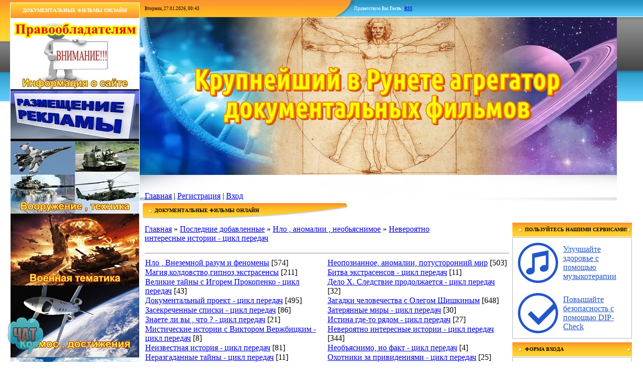

--- FILE ---
content_type: text/html;charset=UTF-8
request_url: https://ok.ru/videoembed/1487515421276
body_size: 7106
content:
<!DOCTYPE html>
<html><head><!-- META START --><meta http-equiv="Content-Type" content="text/html; charset=UTF-8"></meta><meta http-equiv="X-UA-Compatible" content="IE=edge"></meta><title>Смотрите видео &quot;За границей бедности. НИИ РЕН ТВ (11.02.2020).&quot; в ОК. Плеер Видео</title><meta http-equiv="Cache-Control" content="no-cache"></meta><meta http-equiv="Pragma" content="no-cache"></meta><meta http-equiv="Expires" content="Mon, 26 Jul 1997 05:00:00 GMT"></meta><meta name="referrer" content="origin"></meta><meta name="referrer" content="no-referrer-when-downgrade"></meta><meta name="viewport" content="width=device-width,initial-scale=1,maximum-scale=1,user-scalable=no,shrink-to-fit=no,viewport-fit=cover"></meta><meta name="skype_toolbar" content="skype_toolbar_parser_compatible"></meta><meta name="title" content="Смотрите видео &quot;За границей бедности. НИИ РЕН ТВ (11.02.2020).&quot; в ОК. Плеер Видео"></meta><meta name="description" content="Видео &quot;За границей бедности. НИИ РЕН ТВ (11.02.2020).&quot; вы можете посмотреть в плеере ОК"></meta><link rel="image_src" href="//st-ok.cdn-vk.ru/res/i/ok_logo-r.png"></link><meta property="og:title" content="Смотрите видео &quot;За границей бедности. НИИ РЕН ТВ (11.02.2020).&quot; в ОК. Плеер Видео"></meta><meta property="og:description" content="Видео &quot;За границей бедности. НИИ РЕН ТВ (11.02.2020).&quot; вы можете посмотреть в плеере ОК"></meta><meta property="og:image" content="https://st-ok.cdn-vk.ru/res/i/ok_logo-r.png"></meta><meta property="og:image:url" content="http://st-ok.cdn-vk.ru/res/i/ok_logo-r.png"></meta><meta property="og:image:secure_url" content="https://st-ok.cdn-vk.ru/res/i/ok_logo-r.png"></meta><meta property="og:image:width" content="200"></meta><meta property="og:image:height" content="200"></meta><!-- META END --><link href="//st-ok.cdn-vk.ru/res/css/videoembed_lbux0v25.css" type="text/css" rel="stylesheet"><link sizes="16x16" rel="shortcut icon" id="favicon" href="/favicon.ico" type="image/x-icon"></link><link rel="icon" href="/favicon.svg" type="image/svg+xml"></link><link sizes="16x16" rel="icon" href="/res/i/logo_ok_16-r23.png" type="image/png"></link><link sizes="32x32" rel="icon" href="/res/i/logo_ok_32-r23.png" type="image/png"></link><link sizes="42x42" rel="icon" href="/res/i/logo_ok_42-r23.png" type="image/png"></link><link rel="apple-touch-icon" href="/res/i/apple-touch-icon_180-r.png"></link><script type="text/javascript">var pageCtx={0:0,regJsSrc:"res/js/scriptReg_n9opvjtd.js",giftsJsSrc:"res/js/scriptGifts_lq4o6kpi.js",textareaJsSrc:"res/js/textarea_coic2mq7.js",photoUploaderJsSrc:"res/js/photoUploader_ncxx4nwz.js",abstractHooksSrc:"res/js/abstractHooks_dnvxknvg.js",bottomJsSrc:"res/js/scriptBottom_h4t6y3sm.js",promoAppJsSrc:"res/js/scriptPromoApp_bigrfbkd.js",appEditJsSrc:"res/js/scriptAppEditForm_hplvycpm.js",cdnNodeSrc:"static/cdn/cdn.js?timestamp=1769463814115",gwtHash:"e9319a77T1768987183177",isAnonym:true,path:"/videoembed/1487515421276",state:"st.cmd=anonymVideoEmbed&amp;st.id=1487515421276",staticResourceUrl:"//st-ok.cdn-vk.ru/",youlaApps:"youla,youla_test,sport2018,youla_stage,pandao,masters,get-ok-back-in-games"};</script>
<script src="//st-ok.cdn-vk.ru/res/js/require-2.1.11_kyyqpj4q.js"></script><script src="//st-ok.cdn-vk.ru/res/js/tracerPlaceholder_chnrkzcc.js"></script><script crossorigin="" onload="this.setAttribute('data-loaded', 'true')" src="//st-ok.cdn-vk.ru/res/js/polyfillsModern_mx8ooaq7.js" id="polyfills-modern-script" type="module"></script><script nomodule="" onload="this.setAttribute('data-loaded', 'true')" src="//st-ok.cdn-vk.ru/res/js/polyfills_cknco4yg.js" id="polyfills-script"></script><script src="//st-ok.cdn-vk.ru/res/js/classic_huf3w47m.js"></script><script>(function(m,e,t,r,i,k,a) { m[i]=m[i] || function() { (m[i].a = m[i].a || []).push(arguments); }; m[i].l = 1 * new Date(); k = e.createElement(t), a = e.getElementsByTagName(t)[0], k.async = 1, k.id = "metrica-script"; k.src = r, a.parentNode.insertBefore(k,a); })(window, document, "script", "https://mc.yandex.ru/metrika/tag.js", "ym"); window.ymCounterId = 87663567; ym("87663567", "init", { clickmap: true, trackLinks: true, accurateTrackBounce: true });</script><noscript><div><img src="https://mc.yandex.ru/watch/87663567" alt="" style="position:absolute; left:-9999px;"></div></noscript><script>(function (d, w, id) { if (d.getElementById(id)) return; var ts = d.createElement("script"); ts.type = "text/javascript"; ts.async = true; ts.id = id; ts.src = "https://top-fwz1.mail.ru/js/code.js"; var f = function () { var s = d.getElementsByTagName("script")[0]; s.parentNode.insertBefore(ts, s); }; if (w.opera == "[object Opera]") { d.addEventListener("DOMContentLoaded", f, false); } else { f(); } })(document, window, "tmr-code"); window._tmrCounterId = 87663567; var _tmr = window._tmr || (window._tmr = []);</script><noscript><div><img src="https://top-fwz1.mail.ru/counter?id=87663567;js=na" alt="Top.Mail.Ru" style="position:absolute;left:-9999px;"></div></noscript></head><body class="videoembed webkit mac-chrome nottouch"><div id="hook_Block_Require" class="hookBlock"><script>require.config({"paths":{"REACT/@dzen-sdk/ok-dzen-loader":"res/react/vendor/@dzen-sdk_ok-dzen-loader-1.17.1-amd","REACT/@emotion/is-prop-valid":"res/react/vendor/@emotion_is-prop-valid-1.4.0-amd","REACT/@emotion/memoize":"res/react/vendor/@emotion_memoize-0.9.0-amd","REACT/@ok/bdui-renderer":"res/react/vendor/@ok_bdui-renderer-1.4.0-amd","REACT/react/jsx-runtime":"res/react/vendor/react_jsx-runtime-18.2.0-amd","REACT/react":"res/react/vendor/react-18.2.0-amd","REACT/@ok/common/design-system":"res/react/vendor/@ok_common_design-system-10.7.0-amd","REACT/classnames":"res/react/vendor/classnames-2.5.1-amd","REACT/emoji-regex":"res/react/vendor/emoji-regex-10.3.0-amd","REACT/react-dom":"res/react/vendor/react-dom-18.2.0-amd","REACT/scheduler":"res/react/vendor/scheduler-0.23.2-amd","REACT/react-imask":"res/react/vendor/react-imask-7.6.1-amd","REACT/imask/esm":"res/react/vendor/imask_esm-7.6.1-amd","REACT/imask/esm/imask":"res/react/vendor/imask_esm_imask-7.6.1-amd","REACT/prop-types":"res/react/vendor/prop-types-15.8.1-amd","REACT/react-is":"res/react/vendor/react-is-16.13.1-amd","REACT/object-assign":"res/react/vendor/object-assign-4.1.1-amd","REACT/motion/react":"res/react/vendor/motion_react-12.23.24-amd","REACT/framer-motion":"res/react/vendor/framer-motion-12.23.25-amd","REACT/motion-utils":"res/react/vendor/motion-utils-12.23.6-amd","REACT/motion-dom":"res/react/vendor/motion-dom-12.23.23-amd","REACT/sonner":"res/react/vendor/sonner-2.0.1-amd","REACT/mobx":"res/react/vendor/mobx-4.15.7-amd","REACT/mobx-react":"res/react/vendor/mobx-react-6.3.1-amd","REACT/mobx-react-lite":"res/react/vendor/mobx-react-lite-2.2.2-amd","REACT/@ok/bdui-renderer/dist/bdui-renderer.css":"vendor/@ok_bdui-renderer_dist_bdui-renderer.css-1.4.0.css","REACT/@ok/bdui-renderer/dist/styles/mixins.styl":"res/react/vendor/@ok_bdui-renderer_dist_styles_mixins.styl-1.4.0-amd","REACT/@ok/common":"res/react/vendor/@ok_common-10.7.0-amd","REACT/@ok/common/components":"res/react/vendor/@ok_common_components-10.7.0-amd","REACT/@ok/common/modules":"res/react/vendor/@ok_common_modules-10.7.0-amd","REACT/@ok/common/components.web.css":"vendor/@ok_common_components.web.css-10.7.0.css","REACT/@ok/common/components.mob.css":"vendor/@ok_common_components.mob.css-10.7.0.css","REACT/@ok/common/core":"res/react/vendor/@ok_common_core-10.7.0-amd","REACT/@ok/common/hooks":"res/react/vendor/@ok_common_hooks-10.7.0-amd","REACT/@ok/common/models":"res/react/vendor/@ok_common_models-10.7.0-amd","REACT/@ok/common/utils":"res/react/vendor/@ok_common_utils-10.7.0-amd","REACT/@ok/common/interfaces":"res/react/vendor/@ok_common_interfaces-10.7.0-amd","REACT/@ok/common/design-system.web.css":"vendor/@ok_common_design-system.web.css-10.7.0.css","REACT/@ok/common/design-system.mob.css":"vendor/@ok_common_design-system.mob.css-10.7.0.css","REACT/@ok/common/worklets":"res/react/vendor/@ok_common_worklets-10.7.0-amd","REACT/@ok/common/silver-age-design-system":"res/react/vendor/@ok_common_silver-age-design-system-10.7.0-amd","REACT/@ok/common/silver-age-design-system.web.css":"vendor/@ok_common_silver-age-design-system.web.css-10.7.0.css","REACT/@ok/common/silver-age-design-system.mob.css":"vendor/@ok_common_silver-age-design-system.mob.css-10.7.0.css","REACT/@vk-ecosystem/sdk":"res/react/vendor/@vk-ecosystem_sdk-0.4.8-amd","REACT/crypto-js/enc-base64":"res/react/vendor/crypto-js_enc-base64-4.2.0-amd","REACT/crypto-js/sha256":"res/react/vendor/crypto-js_sha256-4.2.0-amd","REACT/@vk-ecosystem/skvoznoy-odkl":"res/react/vendor/@vk-ecosystem_skvoznoy-odkl-1.1.21-amd","REACT/@vkontakte/vkui":"res/react/vendor/@vkontakte_vkui-7.1.3-amd","REACT/@vkontakte/vkjs":"res/react/vendor/@vkontakte_vkjs-2.0.1-amd","REACT/clsx":"res/react/vendor/clsx-2.1.1-amd","REACT/@vkontakte/icons":"res/react/vendor/@vkontakte_icons-2.169.0-amd","REACT/date-fns":"res/react/vendor/date-fns-4.1.0-amd","REACT/@vkontakte/vkui-floating-ui/core":"res/react/vendor/@vkontakte_vkui-floating-ui_core-Y3JZXKU5-amd","REACT/date-fns/constants":"res/react/vendor/date-fns_constants-4.1.0-amd","REACT/@vkontakte/icons-sprite":"res/react/vendor/@vkontakte_icons-sprite-2.3.1-amd","REACT/@vkontakte/vkui-floating-ui/utils/dom":"res/react/vendor/@vkontakte_vkui-floating-ui_utils_dom-7D7HHSCJ-amd","REACT/@floating-ui/utils":"res/react/vendor/@floating-ui_utils-0.2.9-amd","REACT/@vkontakte/vkui-floating-ui/react-dom":"res/react/vendor/@vkontakte_vkui-floating-ui_react-dom-6JUIYBXQ-amd","REACT/@floating-ui/dom":"res/react/vendor/@floating-ui_dom-1.6.13-amd","REACT/@floating-ui/core":"res/react/vendor/@floating-ui_core-1.6.9-amd","REACT/@floating-ui/utils/dom":"res/react/vendor/@floating-ui_utils_dom-0.2.9-amd","REACT/@vkid/captcha":"res/react/vendor/@vkid_captcha-1.0.3-amd","REACT/@vk-ecosystem/skvoznoy-odkl/dist/index.css":"vendor/@vk-ecosystem_skvoznoy-odkl_dist_index.css-1.1.21.css","REACT/@vkontakte/vkui/dist/vkui.css":"vendor/@vkontakte_vkui_dist_vkui.css-7.1.3.css","REACT/@vkontakte/vkui/dist/components.css":"vendor/@vkontakte_vkui_dist_components.css-7.1.3.css","REACT/@vkontakte/vkui/dist/cssm":"res/react/vendor/@vkontakte_vkui_dist_cssm-7.1.3-amd","REACT/@vkontakte/vkui/dist/cssm/styles/themes.css":"vendor/@vkontakte_vkui_dist_cssm_styles_themes.css-7.1.3.css","REACT/annyang":"res/react/vendor/annyang-2.6.1-amd","REACT/array.prototype.fill":"res/react/vendor/array.prototype.fill-1.0.2-amd","REACT/classnames/index.js":"res/react/vendor/classnames_index.js-2.5.1-amd","REACT/classnames/bind":"res/react/vendor/classnames_bind-2.5.1-amd","REACT/classnames/bind.js":"res/react/vendor/classnames_bind.js-2.5.1-amd","REACT/classnames/dedupe":"res/react/vendor/classnames_dedupe-2.5.1-amd","REACT/classnames/dedupe.js":"res/react/vendor/classnames_dedupe.js-2.5.1-amd","REACT/core":"res/react/vendor/core-JMLW7IZ6-amd","REACT/react-dom/client":"res/react/vendor/react-dom_client-18.2.0-amd","REACT/diff":"res/react/vendor/diff-K2JRIP6Y-amd","REACT/motion":"res/react/vendor/motion-12.23.24-amd","REACT/framer-motion/dom":"res/react/vendor/framer-motion_dom-12.23.25-amd","REACT/motion/debug":"res/react/vendor/motion_debug-12.23.24-amd","REACT/framer-motion/debug":"res/react/vendor/framer-motion_debug-12.23.25-amd","REACT/motion/mini":"res/react/vendor/motion_mini-12.23.24-amd","REACT/framer-motion/dom/mini":"res/react/vendor/framer-motion_dom_mini-12.23.25-amd","REACT/motion/react-client":"res/react/vendor/motion_react-client-12.23.24-amd","REACT/framer-motion/client":"res/react/vendor/framer-motion_client-12.23.25-amd","REACT/motion/react-m":"res/react/vendor/motion_react-m-12.23.24-amd","REACT/framer-motion/m":"res/react/vendor/framer-motion_m-12.23.25-amd","REACT/motion/react-mini":"res/react/vendor/motion_react-mini-12.23.24-amd","REACT/framer-motion/mini":"res/react/vendor/framer-motion_mini-12.23.25-amd","REACT/party-js":"res/react/vendor/party-js-2.2.0-amd","REACT/react/jsx-dev-runtime":"res/react/vendor/react_jsx-dev-runtime-18.2.0-amd","REACT/react-dom/server":"res/react/vendor/react-dom_server-18.2.0-amd","REACT/react-dom/server.browser":"res/react/vendor/react-dom_server.browser-18.2.0-amd","REACT/react-dom/server.node":"res/react/vendor/react-dom_server.node-18.2.0-amd","REACT/react-dom/profiling":"res/react/vendor/react-dom_profiling-18.2.0-amd","REACT/react-dom/test-utils":"res/react/vendor/react-dom_test-utils-18.2.0-amd","REACT/resize-observer-polyfill":"res/react/vendor/resize-observer-polyfill-1.5.1-amd"}});</script><script src="//st-ok.cdn-vk.ru/res/js/require-conf-f9667bfe2aa2781b105e506a9216ee3e.js"></script><script>require.config({"enforceDefine":"false","waitSeconds":0,"map":{"*":{"PTS":"noext!/web-api/pts","OK/messages2/app":"MSG/bootstrap","OK/messages2/toolbar-button":"MSG/bootstrap","OK/messages2/layer":"MSG/bootstrap","OK/MSG/bootstrap":"MSG/bootstrap","OK/alf":"OK/alf2","OK/dailyphoto-model":"dailyphoto-model","OK/dailyphoto-slider":"dailyphoto-slider","OK/dailyphoto-archive":"dailyphoto-archive","OK/dailyphoto-reactions":"dailyphoto-reactions","OK/dailyphoto-autoplay":"dailyphoto-autoplay","OK/dailyphoto/dailyphoto-model":"dailyphoto-model","OK/dailyphoto/dailyphoto-slider":"dailyphoto-slider","OK/dailyphoto/dailyphoto-archive":"dailyphoto-archive","OK/dailyphoto/dailyphoto-reactions":"dailyphoto-reactions","OK/dailyphoto/dailyphoto-autoplay":"dailyphoto-autoplay","OK/dailyphoto/dailyphoto-avatar":"dailyphoto-avatar","OK/dailyphoto/dailyphoto-reshare":"dailyphoto-reshare","OK/adsManager/InputRange":"OK/InputRange","ok-video-player":"one-video-player"}},"paths":{"youtube":"https://www.youtube.com/iframe_api?noext","chromecast":"//st.okcdn.ru/static/hf/cast-sender-v1/cast_sender","adman":"//ad.mail.ru/static/admanhtml/rbadman-html5.min","candy":"//hls.goodgame.ru/candy/candy.min","okVideoPlayerUtils":"//st.okcdn.ru/static/MegaPlayer/10-12-1/okVideoPlayerUtils.min","OK/photowall":"//st.okcdn.ru/static/hf/2018-04-28/photowall","OK/utils/md5":"//st.okcdn.ru/res/js/app/utils/md5","b/messages2":"//st.okcdn.ru/static/messages/1-10-15/messages/bootstrap","b/messages2notifier":"//st.okcdn.ru/static/messages/1-10-15/messages/notifier","MSG":"//st.okcdn.ru/static/messages/res","MSG/bootstrap":"//st.okcdn.ru/static/messages/res/bootstrap-1-10-15","music":"//st.okcdn.ru/static/music","music/bootstrap":"//st.okcdn.ru/static/music/bootstrap.web-1-0-9-1757496654922","OK/MusicTrack":"//st.okcdn.ru/static/music/MusicTrack-12-05-2025-hf","quasi-state":"//st.okcdn.ru/static/dailyphoto/1-12-8/quasi-state/quasi-state","dailyphoto-model":"//st.okcdn.ru/static/dailyphoto/1-12-8/dailyphoto-model/dailyphoto-model","dailyphoto-layer":"//st.okcdn.ru/static/dailyphoto/1-12-8/dailyphoto-layer/dailyphoto-layer","dailyphoto-slider":"//st.okcdn.ru/static/dailyphoto/1-12-8/dailyphoto-slider/dailyphoto-slider","dailyphoto-archive":"//st.okcdn.ru/static/dailyphoto/1-12-8/dailyphoto-archive/dailyphoto-archive","dailyphoto-reactions":"//st.okcdn.ru/static/dailyphoto/1-12-8/dailyphoto-reactions/dailyphoto-reactions","dailyphoto-autoplay":"//st.okcdn.ru/static/dailyphoto/1-12-8/dailyphoto-autoplay/dailyphoto-autoplay","dailyphoto-avatar":"//st.okcdn.ru/static/dailyphoto/1-12-8/dailyphoto-avatar/dailyphoto-avatar","dailyphoto-reshare":"//st.okcdn.ru/static/dailyphoto/1-12-8/dailyphoto-reshare/dailyphoto-reshare","mrg/ads":"//r.mradx.net/img/2D/6DC085","one-video-player":"//st.okcdn.ru/static/one-video-player/0-3-34/one-video-player","OK/DzenLoaderV2":"//st.okcdn.ru/static/hf/2024-09-10-DzenLoaderV2/DzenLoaderV2","OK/react/ReactInitializer":"//st.okcdn.ru/res/js/ReactInitializer-obv7i3u8","OK/EventsCalendarScroll":"//st.okcdn.ru/static/music/res/assets/EventsCalendarScroll-DgWIcgIC"},"config":{"FileAPI":{"staticPath":"//st.okcdn.ru/static/fileapi/2-0-3n18/","imageOrientation":true},"OK/messages/MessagesLayer":{"tns":"//www.tns-counter.ru/V13a****odnoklassniki_ru/ru/UTF-8/tmsec=odnoklassniki_site/"},"OK/cookieBanner":{"expireDate":"Tue, 19 Jan 2038 03:14:07 UTC"},"okVideoPlayerUtils":{"noComscore":true},"OK/messages/MessagesToolbarButton":{"url":"wss://testproxy2.tamtam.chat/websocket"}},"shim":{"youtube":{"exports":"YT"},"chromecast":{"exports":"navigator"},"candy":{"exports":"Candy"},"mrg/ads":{"exports":"MRGtag"}},"bundles":{"b/messages2notifier":["OK/messages2/push"]}}); require.config({"config":{"OK/react-loader":{"retryRequireLoad":3,"alwaysUndefOnError":true}}});require.config({"map":{"*":{"OK/alf":"OK/alf2"}}});require.config({"map":{"*":{"OK/DzenLoader":"OK/DzenLoaderV2"}}});require.config({"map":{"*":{"PTS/messaging.client":"noext!/web-api/pts/messaging.client","PTS":"//st-ok-pts.cdn-vk.ru/web-api/pts"}}});</script><script>require.config({ baseUrl: '//st-ok.cdn-vk.ru/', config: { 'OK/react/ReactResourceResolver': { baseUrl: '//st-ok.cdn-vk.ru/res/react/', separatelyDeployedAppsBaseUrl: '//st-ok.cdn-vk.ru/', defaultAppVersion: 'latest', } } });</script><script>require(['OK/HookActivator'], function(HookActivator) { HookActivator.preActivate(HookActivator.Strategy.HIGHEST); });</script><script>requirejs.onError = function handleRequireError(eo) { 'use strict'; /** * глушим ошибку от библиотеки motion, которая вызывает в рантайме require * https://github.com/motiondivision/motion/issues/3126#issuecomment-2913756579 */ if (eo.message.includes("@emotion/is-prop-valid")) { return; } if (OK.fn.isDebug()) { console.error(eo); } else { OK.Tracer.error(eo); } /** * @param {Error} err */ function parse(err) { var /** @type {string} */ s = '\n', /** @type {RegExp} */ re = /(^|@)\S+\:\d+/, /* FIREFOX/SAFARI */ /** @type {RegExp} */ alt = /\s+at .*(\S+\:\d+|\(native\))/, /* CHROME/IE */ /** @type {string} */ res; if (err.stack.match(alt)) { /* Use alt */ re = alt; } res = err.stack .split(s) .filter(function (line) { return !!line.match(re); }) .join(s); return err + s + res; } var /** @type {Object} */ err = eo.originalError || eo, /** @type {Object} */ r = requirejs.s.contexts._, /** @type {string} */ clob = '', /** @type {string} */ info = '', /** @type {object} */ context = '', /** @type {string[]} */ deps = []; if (eo.requireMap) { context = r.registry[eo.requireMap.id]; deps = context.depMaps.map(function (item) { return item.id; }); info = (context.factory.name || 'anonymous') + ',[' + deps + ']'; /* Function code */ clob = 'Executing ' + context.factory + '\n'; } else { info = eo.requireType + ',[' + eo.requireModules + ']'; } if (err.stack) { clob += parse(err); } else { clob += err + '\n@' + info; } OK.logger.clob('rjs', clob, info, err.name); if (Array.isArray(eo.requireModules)) { eo.requireModules.forEach(function (path) { if (path.indexOf('/res/react') !== -1) { sendReactError(path); } }); } function sendReactError(reactPath) { var clob = 'message=' + err.message + '\n' + 'requireType=' + eo.requireType + '\n' + 'requireModules=' + eo.requireModules.toString() + '\n' + 'stack=' + err.stack; var tagName = reactPath.split('.')[0].split('_')[1]; if (!tagName) { tagName = reactPath; } OK.logger.clob('react-error', clob, tagName, 'react-module-error'); } };</script></div><div class="vid-card vid-card__fullscreen h-mod" data-module="VideoEmbed"><div data-module="OKVideo" data-module-strategy="" data-movie-id="1487515421276" data-movie-options="{&quot;movieId&quot;:&quot;1487515421276&quot;,&quot;isClip&quot;:false}" data-options="{&quot;playerId&quot;:&quot;VideoPopup_player_1487515421276&quot;,&quot;width&quot;:&quot;491&quot;,&quot;height&quot;:&quot;275&quot;,&quot;notifyEnabled&quot;:true,&quot;notifyMovieSubscription&quot;:true,&quot;url&quot;:&quot;https://st.okcdn.ru/static/MegaPlayer/10-10-15/vp.swf&quot;,&quot;url11&quot;:&quot;https://st.okcdn.ru/static/MegaPlayer/10-10-15/vp11.swf&quot;,&quot;html5url&quot;:&quot;//st.okcdn.ru/static/MegaPlayer/10-12-24/okHtml5Player.min&quot;,&quot;okVideoPlayerEnabled&quot;:true,&quot;minFlashVersionNewPlayer&quot;:&quot;11.2&quot;,&quot;wmode&quot;:&quot;opaque&quot;,&quot;asa&quot;:true,&quot;provider&quot;:&quot;UPLOADED_ODKL&quot;,&quot;liveRertyTimeout&quot;:5000,&quot;poster&quot;:&quot;https://iv.okcdn.ru/videoPreview?id=630204729948\u0026type=32\u0026idx=13\u0026tkn=JRCcY7pUBdtu3qaFH7p3qlFmSdc\u0026fn=external_8&quot;,&quot;isExternalPlayer&quot;:false,&quot;isIframePlayer&quot;:false,&quot;isHtml5Player&quot;:true,&quot;timestamp&quot;:&quot;1769463814116&quot;,&quot;stubEnabled&quot;:false,&quot;verifyInline&quot;:false,&quot;webrtcBrokenH264&quot;:false,&quot;instantLayer&quot;:false,&quot;playerLocalizationEnabled&quot;:true,&quot;flashvars&quot;:{&quot;referer&quot;:&quot;https://documentalfilms.ucoz.ru/load/nepoznannoe_naukoj/neverojatno_interesnye_istorii/neverojatno_interesnye_istorii_za_granicej_bednosti/177-1-0-42213&quot;,&quot;relatedAlways&quot;:&quot;1&quot;,&quot;metadata&quot;:&quot;{\&quot;movie\&quot;:{\&quot;id\&quot;:\&quot;1487515421276\&quot;,\&quot;movieId\&quot;:\&quot;1487515421276\&quot;,\&quot;likeId\&quot;:\&quot;1487515421276\&quot;,\&quot;contentId\&quot;:\&quot;630204729948\&quot;,\&quot;poster\&quot;:\&quot;https://iv.okcdn.ru/videoPreview?id=630204729948\\u0026type=32\\u0026idx=13\\u0026tkn=JRCcY7pUBdtu3qaFH7p3qlFmSdc\\u0026fn=external_8\&quot;,\&quot;duration\&quot;:\&quot;2851\&quot;,\&quot;title\&quot;:\&quot;За границей бедности. НИИ РЕН ТВ (11.02.2020).\&quot;,\&quot;url\&quot;:\&quot;https://ok.ru/video/1487515421276\&quot;,\&quot;link\&quot;:\&quot;/video/1487515421276\&quot;,\&quot;collageInfo\&quot;:{\&quot;imageType\&quot;:\&quot;COLLAGE\&quot;,\&quot;url\&quot;:\&quot;https://iv.okcdn.ru/videoPreview?id=630204729948\\u0026type=36\\u0026idx=0\\u0026tkn=7xishGfSl6of2ULiEGlsMo_632E\&quot;,\&quot;frequency\&quot;:10,\&quot;height\&quot;:44,\&quot;width\&quot;:80,\&quot;count\&quot;:286,\&quot;tileWidth\&quot;:0,\&quot;tileHeight\&quot;:0},\&quot;status\&quot;:\&quot;OK\&quot;,\&quot;statusText\&quot;:\&quot;OK\&quot;,\&quot;isLive\&quot;:false,\&quot;notPublished\&quot;:false,\&quot;isClip\&quot;:false,\&quot;width\&quot;:852,\&quot;height\&quot;:478},\&quot;failoverHosts\&quot;:[\&quot;vd544.okcdn.ru\&quot;],\&quot;provider\&quot;:\&quot;UPLOADED_ODKL\&quot;,\&quot;service\&quot;:\&quot;ok\&quot;,\&quot;owner\&quot;:false,\&quot;voted\&quot;:false,\&quot;likeCount\&quot;:0,\&quot;subscribed\&quot;:false,\&quot;isWatchLater\&quot;:false,\&quot;slot\&quot;:690,\&quot;siteZone\&quot;:-1,\&quot;showAd\&quot;:true,\&quot;fromTime\&quot;:0,\&quot;author\&quot;:{},\&quot;admanMetadata\&quot;:{},\&quot;partnerId\&quot;:-1,\&quot;ownerMovieId\&quot;:\&quot;1487515421276\&quot;,\&quot;alwaysShowRec\&quot;:false,\&quot;videos\&quot;:[{\&quot;name\&quot;:\&quot;sd\&quot;,\&quot;url\&quot;:\&quot;https://vd434.okcdn.ru/?expires=1769550214094\\u0026srcIp=3.134.109.185\\u0026pr=10\\u0026srcAg=CHROME_MAC\\u0026ms=45.136.21.37\\u0026type=2\\u0026sig=VkAk00K-lCM\\u0026ct=0\\u0026urls=185.226.55.54\\u0026clientType=0\\u0026zs=43\\u0026id=630204729948\&quot;,\&quot;seekSchema\&quot;:3,\&quot;disallowed\&quot;:false}],\&quot;vkMovie\&quot;:false,\&quot;ondemandHls\&quot;:\&quot;https://vd434.okcdn.ru/expires/1769550214094/clientType/0/srcIp/3.134.109.185/type/2/mid/1487515421276/id/630204729948/ms/45.136.21.37/zs/43/srcAg/CHROME_MAC/urls/185.226.55.54/oq/0/pr/10/ct/28/sig/QR0VpdbKLqE/ondemand/hls4_630204729948.CNyU0LalK0DcjsDEqhBQCkTbBSwCK7_9.m3u8\&quot;,\&quot;ondemandDash\&quot;:\&quot;https://vd434.okcdn.ru/expires/1769550214094/clientType/0/srcIp/3.134.109.185/type/2/mid/1487515421276/id/630204729948/ms/45.136.21.37/zs/43/srcAg/CHROME_MAC/urls/185.226.55.54/oq/0/pr/10/ct/29/sig/QR0VpdbKLqE/ondemand/dash4_630204729948.CNyU0LalK0DcjsDEqhBQCkTbBSwCK7_9.mpd\&quot;,\&quot;autoplay\&quot;:{\&quot;autoplayEnabled\&quot;:true,\&quot;timeFromEnabled\&quot;:true,\&quot;noRec\&quot;:false,\&quot;fullScreenExit\&quot;:false,\&quot;vitrinaSection\&quot;:\&quot;recommended_movie\&quot;},\&quot;security\&quot;:{\&quot;url\&quot;:\&quot;https://vd434.okcdn.ru/usr_login\&quot;,\&quot;cookie\&quot;:\&quot;vdsig\&quot;},\&quot;p2pInfo\&quot;:{\&quot;isPeerEnabled\&quot;:false,\&quot;ubsc\&quot;:0,\&quot;pbsc\&quot;:0,\&quot;mptpc\&quot;:0,\&quot;pctmt\&quot;:0,\&quot;pbesc\&quot;:0,\&quot;prrt\&quot;:0,\&quot;srt\&quot;:0,\&quot;swrt\&quot;:0,\&quot;dctt\&quot;:0},\&quot;stunServers\&quot;:[{\&quot;urls\&quot;:[\&quot;stun:videostun.okcdn.ru:19302\&quot;]}],\&quot;episodes\&quot;:[]}&quot;,&quot;saveLastPlayingTimeFrom&quot;:&quot;30&quot;,&quot;castId&quot;:&quot;559D7832&quot;,&quot;noDownload&quot;:&quot;1&quot;,&quot;locale&quot;:&quot;ru&quot;,&quot;noChatLikes&quot;:&quot;1&quot;,&quot;noChannel&quot;:&quot;1&quot;,&quot;webmSec&quot;:&quot;20&quot;,&quot;enabledLocalStorage&quot;:&quot;1&quot;,&quot;minCacheTime&quot;:&quot;120&quot;,&quot;maxCachePartOfDurationMQ&quot;:&quot;30&quot;,&quot;checkMQ&quot;:&quot;1&quot;,&quot;noTrailer&quot;:&quot;1&quot;,&quot;recSlot&quot;:&quot;7178&quot;,&quot;noOldDash&quot;:&quot;1&quot;,&quot;noLikeButton&quot;:&quot;1&quot;,&quot;maxCachePartOfDuration&quot;:&quot;10&quot;,&quot;isAnonym&quot;:&quot;1&quot;,&quot;jidx&quot;:&quot;1&quot;,&quot;hideWatermark&quot;:&quot;0&quot;,&quot;isEmbed&quot;:&quot;1&quot;,&quot;noOkliveBanner&quot;:&quot;1&quot;,&quot;minCacheTimeMQ&quot;:&quot;20&quot;,&quot;ldChunk&quot;:&quot;2000&quot;,&quot;showChat&quot;:&quot;1&quot;,&quot;ldBuffer&quot;:&quot;6000&quot;,&quot;feedAdLogic&quot;:&quot;15,3,3,14400&quot;,&quot;siteId&quot;:&quot;504&quot;,&quot;location&quot;:&quot;AnonymVideoEmbed/anonymVideoEmbed/anonym&quot;,&quot;watchCoverageEvent&quot;:&quot;watch_coverage_record&quot;,&quot;hideExpand&quot;:&quot;1&quot;,&quot;adLogic&quot;:&quot;15,0,3,14400&quot;,&quot;checkAutoplayBrowsers&quot;:&quot;safari,chrome,opera,yandex,firefox&quot;}}" data-player-container-id="embedVideoC" data-player-element-id="embedVideoE" data-observer="true" data-visible-part="0.4" data-use-events-for-showing="true" class="vid-card_cnt h-mod"><div class="vid-card_cnt_w" data-l="t,play" id="embedVideoC"><div class="vid_play"><svg class="svg-ic svg-ico_play_filled_32 svg-ic32 vid_play-ic" viewBox="0 0 32 32">
<path fill-rule="evenodd" clip-rule="evenodd" d="M11.872 3.67389C11.105 3.16689 10.121 3.12289 9.31097 3.55889C8.50097 3.99489 7.99597 4.84089 7.99597 5.75989C7.99597 11.3319 7.99597 20.6169 7.99597 26.1889C7.99597 27.1089 8.50097 27.9539 9.31097 28.3899C10.121 28.8259 11.105 28.7819 11.872 28.2759C16.251 25.3869 23.295 20.7409 27.356 18.0609C28.057 17.5989 28.479 16.8149 28.479 15.9749C28.479 15.1339 28.057 14.3499 27.356 13.8879C23.295 11.2089 16.251 6.56189 11.872 3.67389Z" class="svg-fill" />
</svg></div><img src="https://iv.okcdn.ru/videoPreview?id=630204729948&amp;type=32&amp;idx=13&amp;tkn=JRCcY7pUBdtu3qaFH7p3qlFmSdc&amp;fn=external_8" alt="За границей бедности. НИИ РЕН ТВ (11.02.2020)." aria-hidden="true" class="vid-card_img" style=""></img><div class="vid-card_duration-w"><div class="vid-card_duration">47:31</div></div><div class="vid-card_n_w"><span class="vid-card_n">За границей бедности. НИИ РЕН ТВ (11.02.2020).</span></div></div></div></div><script type="text/javascript">require(['OK/capture'],function(c){c.activate()});</script><div class="h-mod" data-module="metrics/MediascopeTracker" data-core-config="{&quot;pingInterval&quot;:30000,&quot;storageKey&quot;:&quot;ms.state&quot;,&quot;isUserAuthorized&quot;:false,&quot;searchParamsToSend&quot;:{&quot;statid&quot;:&quot;f341d94b-8043-4d87-8273-d26f30652f06&quot;,&quot;platform&quot;:&quot;web&quot;},&quot;typeToId&quot;:{&quot;FEED&quot;:2,&quot;PLAYER&quot;:8,&quot;HOBBY&quot;:5,&quot;GAMES&quot;:3,&quot;VIDEOS&quot;:4,&quot;OTHER&quot;:7,&quot;MESSAGES&quot;:6},&quot;isOldBrowserFormatterEnabled&quot;:true}" data-page-logging-config="{&quot;withPageLogging&quot;:false}" data-player-logging-config="{&quot;withPlayerLogging&quot;:true,&quot;isEmbeddedPlayer&quot;:true}"></div></body></html>

--- FILE ---
content_type: text/html; charset=UTF-8
request_url: https://documentalfilms.ucoz.ru/mchat/
body_size: 4224
content:
<!DOCTYPE html>
	<html><head>
		<meta name="color-scheme" content="light">
		<meta name="robots" content="none" />
		<link rel="stylesheet" href="/_st/my.css">
		<style>.UhideBlock{display:none; }</style>
		
		<script src="/.s/src/jquery-1.12.4.min.js"></script>
		<script src="/.s/src/uwnd.min.js?v=221108"></script>
		<script>
		
	function showProfile(uid) {
		window.open('/index/8-' + uid)
	}
		function toUser(userLogin ) {
			(messageField = parent.window.document.getElementById('mchatMsgF'))
			&& (messageField.value += '[i]' + userLogin + '[/i], ') && messageField.focus();
		}
		</script>
	</head><body  class="mchat-body">
		<div id="newEntryT"></div>
		<div style="white-space:normal">
			
			<div class="cBlock2" style="padding:0 4px 5px 2px;margin-bottom:3px;">
				<div class="mcm-time" style="float:inline-end; font-size:8px;" title="06.10.2022">22:10</div>
				<div class="mcm-user" style="text-align:start;">
					<a class="mcm-user-profile" href="javascript:;" rel="nofollow" onclick="showProfile('1');" title="Administrator" rel="nofollow"><img alt="" src="/.s/img/icon/profile.png" width="13" border="0" style="vertical-align:-2px"/></a> 
					<a class="mcm-user-name" href="javascript:void('Apply to')" onclick="toUser('Administrator');"><b>Administrator</b></a>
					
					
				</div>
				<div class="cMessage" style="text-align:start;">всем добра и мира...</div>
				
				
			</div>
			<div class="cBlock1" style="padding:0 4px 5px 2px;margin-bottom:3px;">
				<div class="mcm-time" style="float:inline-end; font-size:8px;" title="04.11.2016">15:13</div>
				<div class="mcm-user" style="text-align:start;">
					
					<a class="mcm-user-name" href="javascript:void('Apply to')" onclick="toUser('арсений');"><b>арсений</b></a>
					
					
				</div>
				<div class="cMessage" style="text-align:start;">отличный сайт.большое спасибо!</div>
				
				
			</div>
			<div class="cBlock2" style="padding:0 4px 5px 2px;margin-bottom:3px;">
				<div class="mcm-time" style="float:inline-end; font-size:8px;" title="25.05.2016">09:18</div>
				<div class="mcm-user" style="text-align:start;">
					<a class="mcm-user-profile" href="javascript:;" rel="nofollow" onclick="showProfile('1');" title="Administrator" rel="nofollow"><img alt="" src="/.s/img/icon/profile.png" width="13" border="0" style="vertical-align:-2px"/></a> 
					<a class="mcm-user-name" href="javascript:void('Apply to')" onclick="toUser('Administrator');"><b>Administrator</b></a>
					
					
				</div>
				<div class="cMessage" style="text-align:start;">В связи с участившимися блокированиями видео ...<br>Просьба жать кнопку (видео не работает) будем искать альтернативные материалы ...</div>
				
				
			</div>
			<div class="cBlock1" style="padding:0 4px 5px 2px;margin-bottom:3px;">
				<div class="mcm-time" style="float:inline-end; font-size:8px;" title="22.11.2015">20:43</div>
				<div class="mcm-user" style="text-align:start;">
					<a class="mcm-user-profile" href="javascript:;" rel="nofollow" onclick="showProfile('2339');" title="aleksei696" rel="nofollow"><img alt="" src="/.s/img/icon/profile.png" width="13" border="0" style="vertical-align:-2px"/></a> 
					<a class="mcm-user-name" href="javascript:void('Apply to')" onclick="toUser('aleksei696');"><b>aleksei696</b></a>
					
					
				</div>
				<div class="cMessage" style="text-align:start;"><i>Administrator</i>, да теперь ясно (</div>
				
				
			</div>
			<div class="cBlock2" style="padding:0 4px 5px 2px;margin-bottom:3px;">
				<div class="mcm-time" style="float:inline-end; font-size:8px;" title="22.11.2015">18:31</div>
				<div class="mcm-user" style="text-align:start;">
					<a class="mcm-user-profile" href="javascript:;" rel="nofollow" onclick="showProfile('1');" title="Administrator" rel="nofollow"><img alt="" src="/.s/img/icon/profile.png" width="13" border="0" style="vertical-align:-2px"/></a> 
					<a class="mcm-user-name" href="javascript:void('Apply to')" onclick="toUser('Administrator');"><b>Administrator</b></a>
					
					
				</div>
				<div class="cMessage" style="text-align:start;">скрипта никакого нет..просто ссылка на страницу с комментариями</div>
				
				
			</div>
			<div class="cBlock1" style="padding:0 4px 5px 2px;margin-bottom:3px;">
				<div class="mcm-time" style="float:inline-end; font-size:8px;" title="22.11.2015">13:30</div>
				<div class="mcm-user" style="text-align:start;">
					<a class="mcm-user-profile" href="javascript:;" rel="nofollow" onclick="showProfile('2339');" title="aleksei696" rel="nofollow"><img alt="" src="/.s/img/icon/profile.png" width="13" border="0" style="vertical-align:-2px"/></a> 
					<a class="mcm-user-name" href="javascript:void('Apply to')" onclick="toUser('aleksei696');"><b>aleksei696</b></a>
					
					
				</div>
				<div class="cMessage" style="text-align:start;"><i>Administrator</i>, можете мне скрипт скинуть или ссылку на стол заказов ?</div>
				
				
			</div>
			<div class="cBlock2" style="padding:0 4px 5px 2px;margin-bottom:3px;">
				<div class="mcm-time" style="float:inline-end; font-size:8px;" title="21.11.2015">19:02</div>
				<div class="mcm-user" style="text-align:start;">
					<a class="mcm-user-profile" href="javascript:;" rel="nofollow" onclick="showProfile('1');" title="Administrator" rel="nofollow"><img alt="" src="/.s/img/icon/profile.png" width="13" border="0" style="vertical-align:-2px"/></a> 
					<a class="mcm-user-name" href="javascript:void('Apply to')" onclick="toUser('Administrator');"><b>Administrator</b></a>
					
					
				</div>
				<div class="cMessage" style="text-align:start;">Приветствую.... постоянно ту не сижу..но частенько бываю...</div>
				
				
			</div>
			<div class="cBlock1" style="padding:0 4px 5px 2px;margin-bottom:3px;">
				<div class="mcm-time" style="float:inline-end; font-size:8px;" title="20.11.2015">23:12</div>
				<div class="mcm-user" style="text-align:start;">
					<a class="mcm-user-profile" href="javascript:;" rel="nofollow" onclick="showProfile('2339');" title="aleksei696" rel="nofollow"><img alt="" src="/.s/img/icon/profile.png" width="13" border="0" style="vertical-align:-2px"/></a> 
					<a class="mcm-user-name" href="javascript:void('Apply to')" onclick="toUser('aleksei696');"><b>aleksei696</b></a>
					
					
				</div>
				<div class="cMessage" style="text-align:start;">привет администратор тут ?</div>
				
				
			</div>
			<div class="cBlock2" style="padding:0 4px 5px 2px;margin-bottom:3px;">
				<div class="mcm-time" style="float:inline-end; font-size:8px;" title="21.10.2015">14:11</div>
				<div class="mcm-user" style="text-align:start;">
					<a class="mcm-user-profile" href="javascript:;" rel="nofollow" onclick="showProfile('1');" title="Administrator" rel="nofollow"><img alt="" src="/.s/img/icon/profile.png" width="13" border="0" style="vertical-align:-2px"/></a> 
					<a class="mcm-user-name" href="javascript:void('Apply to')" onclick="toUser('Administrator');"><b>Administrator</b></a>
					
					
				</div>
				<div class="cMessage" style="text-align:start;">В связи с участившимися блокированиями видео ...<br>Просьба жать кнопку  (видео не работает) будем искать альтернативные материалы  ...</div>
				
				
			</div>
			<div class="cBlock1" style="padding:0 4px 5px 2px;margin-bottom:3px;">
				<div class="mcm-time" style="float:inline-end; font-size:8px;" title="06.09.2015">14:12</div>
				<div class="mcm-user" style="text-align:start;">
					<a class="mcm-user-profile" href="javascript:;" rel="nofollow" onclick="showProfile('1775');" title="sasya17" rel="nofollow"><img alt="" src="/.s/img/icon/profile.png" width="13" border="0" style="vertical-align:-2px"/></a> 
					<a class="mcm-user-name" href="javascript:void('Apply to')" onclick="toUser('sasya17');"><b>sasya17</b></a>
					
					
				</div>
				<div class="cMessage" style="text-align:start;">Уважаемый Администратор!!! СПАСИБО за фильмы с Прокопенко!!! Вы стараетесь для нас несмотря на правообладателей. <img src="http://s63.ucoz.net/sm/24/good.gif" border="0" align="absmiddle" alt="good" /> </div>
				
				
			</div>
			<div class="cBlock2" style="padding:0 4px 5px 2px;margin-bottom:3px;">
				<div class="mcm-time" style="float:inline-end; font-size:8px;" title="19.08.2015">23:33</div>
				<div class="mcm-user" style="text-align:start;">
					<a class="mcm-user-profile" href="javascript:;" rel="nofollow" onclick="showProfile('1');" title="Administrator" rel="nofollow"><img alt="" src="/.s/img/icon/profile.png" width="13" border="0" style="vertical-align:-2px"/></a> 
					<a class="mcm-user-name" href="javascript:void('Apply to')" onclick="toUser('Administrator');"><b>Administrator</b></a>
					
					
				</div>
				<div class="cMessage" style="text-align:start;">Каждый имеет свое мнение...</div>
				
				
			</div>
			<div class="cBlock1" style="padding:0 4px 5px 2px;margin-bottom:3px;">
				<div class="mcm-time" style="float:inline-end; font-size:8px;" title="18.07.2015">06:30</div>
				<div class="mcm-user" style="text-align:start;">
					<a class="mcm-user-profile" href="javascript:;" rel="nofollow" onclick="showProfile('1775');" title="sasya17" rel="nofollow"><img alt="" src="/.s/img/icon/profile.png" width="13" border="0" style="vertical-align:-2px"/></a> 
					<a class="mcm-user-name" href="javascript:void('Apply to')" onclick="toUser('sasya17');"><b>sasya17</b></a>
					
					
				</div>
				<div class="cMessage" style="text-align:start;">Спасибо за Док фильм Территория заблуждений!!!!  <img src="http://s63.ucoz.net/sm/24/good.gif" border="0" align="absmiddle" alt="good" /> </div>
				
				
			</div>
			<div class="cBlock2" style="padding:0 4px 5px 2px;margin-bottom:3px;">
				<div class="mcm-time" style="float:inline-end; font-size:8px;" title="14.06.2015">12:41</div>
				<div class="mcm-user" style="text-align:start;">
					<a class="mcm-user-profile" href="javascript:;" rel="nofollow" onclick="showProfile('1');" title="Administrator" rel="nofollow"><img alt="" src="/.s/img/icon/profile.png" width="13" border="0" style="vertical-align:-2px"/></a> 
					<a class="mcm-user-name" href="javascript:void('Apply to')" onclick="toUser('Administrator');"><b>Administrator</b></a>
					
					
				</div>
				<div class="cMessage" style="text-align:start;">Бум стараться....</div>
				
				
			</div>
			<div class="cBlock1" style="padding:0 4px 5px 2px;margin-bottom:3px;">
				<div class="mcm-time" style="float:inline-end; font-size:8px;" title="14.06.2015">01:30</div>
				<div class="mcm-user" style="text-align:start;">
					<a class="mcm-user-profile" href="javascript:;" rel="nofollow" onclick="showProfile('2115');" title="kazakov_pavel_00" rel="nofollow"><img alt="" src="/.s/img/icon/profile.png" width="13" border="0" style="vertical-align:-2px"/></a> 
					<a class="mcm-user-name" href="javascript:void('Apply to')" onclick="toUser('kazakov_pavel_00');"><b>kazakov_pavel_00</b></a>
					
					
				</div>
				<div class="cMessage" style="text-align:start;">админ скидывай хотя бы ссылки на прокопенко.смотрю тебя 2 года нам хорошо и тебе забот не будет.ресурс нравится,но смотрю прокопенко в основном.да и не я один такой.давай дружище мы в тебя верим</div>
				
				
			</div>
			<div class="cBlock2" style="padding:0 4px 5px 2px;margin-bottom:3px;">
				<div class="mcm-time" style="float:inline-end; font-size:8px;" title="10.06.2015">13:31</div>
				<div class="mcm-user" style="text-align:start;">
					<a class="mcm-user-profile" href="javascript:;" rel="nofollow" onclick="showProfile('1');" title="Administrator" rel="nofollow"><img alt="" src="/.s/img/icon/profile.png" width="13" border="0" style="vertical-align:-2px"/></a> 
					<a class="mcm-user-name" href="javascript:void('Apply to')" onclick="toUser('Administrator');"><b>Administrator</b></a>
					
					
				</div>
				<div class="cMessage" style="text-align:start;"> <img src="http://s63.ucoz.net/sm/24/roll.gif" border="0" align="absmiddle" alt="roll" /> </div>
				
				
			</div>
			<div class="cBlock1" style="padding:0 4px 5px 2px;margin-bottom:3px;">
				<div class="mcm-time" style="float:inline-end; font-size:8px;" title="10.06.2015">13:18</div>
				<div class="mcm-user" style="text-align:start;">
					<a class="mcm-user-profile" href="javascript:;" rel="nofollow" onclick="showProfile('2091');" title="sedovveterok" rel="nofollow"><img alt="" src="/.s/img/icon/profile.png" width="13" border="0" style="vertical-align:-2px"/></a> 
					<a class="mcm-user-name" href="javascript:void('Apply to')" onclick="toUser('sedovveterok');"><b>sedovveterok</b></a>
					
					
				</div>
				<div class="cMessage" style="text-align:start;">Много уважаемый админ,а не могли бы Вы назвать этих правообладателей.Что-бы при случае, пользователи вашего сайта, смогли бы плюнуть в их правообладающую морду.</div>
				
				
			</div>
			<div class="cBlock2" style="padding:0 4px 5px 2px;margin-bottom:3px;">
				<div class="mcm-time" style="float:inline-end; font-size:8px;" title="09.06.2015">10:42</div>
				<div class="mcm-user" style="text-align:start;">
					<a class="mcm-user-profile" href="javascript:;" rel="nofollow" onclick="showProfile('1');" title="Administrator" rel="nofollow"><img alt="" src="/.s/img/icon/profile.png" width="13" border="0" style="vertical-align:-2px"/></a> 
					<a class="mcm-user-name" href="javascript:void('Apply to')" onclick="toUser('Administrator');"><b>Administrator</b></a>
					
					
				</div>
				<div class="cMessage" style="text-align:start;">Друзья, правообладатели постоянно пишут мне письма о досудебной блокировке. Я вынужден реагировать, в противном случае, они закроют доступ ко всему ресурсу. Все равно, на сайте очень много фильмов  <img src="http://s63.ucoz.net/sm/24/wink.gif" border="0" align="absmiddle" alt="wink" /> </div>
				
				
			</div>
			<div class="cBlock1" style="padding:0 4px 5px 2px;margin-bottom:3px;">
				<div class="mcm-time" style="float:inline-end; font-size:8px;" title="09.06.2015">08:40</div>
				<div class="mcm-user" style="text-align:start;">
					<a class="mcm-user-profile" href="javascript:;" rel="nofollow" onclick="showProfile('1775');" title="sasya17" rel="nofollow"><img alt="" src="/.s/img/icon/profile.png" width="13" border="0" style="vertical-align:-2px"/></a> 
					<a class="mcm-user-name" href="javascript:void('Apply to')" onclick="toUser('sasya17');"><b>sasya17</b></a>
					
					
				</div>
				<div class="cMessage" style="text-align:start;">Уважаемый администратор!!! Что то нет 2ю неделю передач с Денисом Прокопенко??? На ютубе смотреть невыносимо качество плохое(((</div>
				
				
			</div>
			<div class="cBlock2" style="padding:0 4px 5px 2px;margin-bottom:3px;">
				<div class="mcm-time" style="float:inline-end; font-size:8px;" title="30.05.2015">23:59</div>
				<div class="mcm-user" style="text-align:start;">
					<a class="mcm-user-profile" href="javascript:;" rel="nofollow" onclick="showProfile('1');" title="Administrator" rel="nofollow"><img alt="" src="/.s/img/icon/profile.png" width="13" border="0" style="vertical-align:-2px"/></a> 
					<a class="mcm-user-name" href="javascript:void('Apply to')" onclick="toUser('Administrator');"><b>Administrator</b></a>
					
					
				</div>
				<div class="cMessage" style="text-align:start;">При нажатии на текст комментария переходит на страницу с фильмом..</div>
				
				
			</div>
			<div class="cBlock1" style="padding:0 4px 5px 2px;margin-bottom:3px;">
				<div class="mcm-time" style="float:inline-end; font-size:8px;" title="23.05.2015">23:27</div>
				<div class="mcm-user" style="text-align:start;">
					<a class="mcm-user-profile" href="javascript:;" rel="nofollow" onclick="showProfile('1');" title="Administrator" rel="nofollow"><img alt="" src="/.s/img/icon/profile.png" width="13" border="0" style="vertical-align:-2px"/></a> 
					<a class="mcm-user-name" href="javascript:void('Apply to')" onclick="toUser('Administrator');"><b>Administrator</b></a>
					
					
				</div>
				<div class="cMessage" style="text-align:start;">Защита от спама ..просто печатай не надо копировать и вставлять</div>
				
				
			</div>
			<div class="cBlock2" style="padding:0 4px 5px 2px;margin-bottom:3px;">
				<div class="mcm-time" style="float:inline-end; font-size:8px;" title="21.05.2015">23:37</div>
				<div class="mcm-user" style="text-align:start;">
					<a class="mcm-user-profile" href="javascript:;" rel="nofollow" onclick="showProfile('1');" title="Administrator" rel="nofollow"><img alt="" src="/.s/img/icon/profile.png" width="13" border="0" style="vertical-align:-2px"/></a> 
					<a class="mcm-user-name" href="javascript:void('Apply to')" onclick="toUser('Administrator');"><b>Administrator</b></a>
					
					
				</div>
				<div class="cMessage" style="text-align:start;">комментарии можно оставлять...просто они премодерируются..уж больно много рекламы суют...</div>
				
				
			</div>
			<div class="cBlock1" style="padding:0 4px 5px 2px;margin-bottom:3px;">
				<div class="mcm-time" style="float:inline-end; font-size:8px;" title="09.05.2015">03:31</div>
				<div class="mcm-user" style="text-align:start;">
					<a class="mcm-user-profile" href="javascript:;" rel="nofollow" onclick="showProfile('1775');" title="sasya17" rel="nofollow"><img alt="" src="/.s/img/icon/profile.png" width="13" border="0" style="vertical-align:-2px"/></a> 
					<a class="mcm-user-name" href="javascript:void('Apply to')" onclick="toUser('sasya17');"><b>sasya17</b></a>
					
					
				</div>
				<div class="cMessage" style="text-align:start;">С  Днём Победы!!!! <img src="http://s63.ucoz.net/sm/24/applause.gif" border="0" align="absmiddle" alt="applause" /> </div>
				
				
			</div>
			<div class="cBlock2" style="padding:0 4px 5px 2px;margin-bottom:3px;">
				<div class="mcm-time" style="float:inline-end; font-size:8px;" title="24.04.2015">18:21</div>
				<div class="mcm-user" style="text-align:start;">
					<a class="mcm-user-profile" href="javascript:;" rel="nofollow" onclick="showProfile('2');" title="Филя" rel="nofollow"><img alt="" src="/.s/img/icon/profile.png" width="13" border="0" style="vertical-align:-2px"/></a> 
					<a class="mcm-user-name" href="javascript:void('Apply to')" onclick="toUser('Филя');"><b>Филя</b></a>
					
					
				</div>
				<div class="cMessage" style="text-align:start;"> <img src="http://s63.ucoz.net/sm/24/cranky.gif" border="0" align="absmiddle" alt="cranky" /> </div>
				
				
			</div>
			<div class="cBlock1" style="padding:0 4px 5px 2px;margin-bottom:3px;">
				<div class="mcm-time" style="float:inline-end; font-size:8px;" title="11.04.2015">15:49</div>
				<div class="mcm-user" style="text-align:start;">
					<a class="mcm-user-profile" href="javascript:;" rel="nofollow" onclick="showProfile('1775');" title="sasya17" rel="nofollow"><img alt="" src="/.s/img/icon/profile.png" width="13" border="0" style="vertical-align:-2px"/></a> 
					<a class="mcm-user-name" href="javascript:void('Apply to')" onclick="toUser('sasya17');"><b>sasya17</b></a>
					
					
				</div>
				<div class="cMessage" style="text-align:start;">Сайт супер!!)) Каждый день обновляется новыми фильмами! Спасибо!!!! <img src="http://s63.ucoz.net/sm/24/good.gif" border="0" align="absmiddle" alt="good" /> </div>
				
				
			</div>
			<div class="cBlock2" style="padding:0 4px 5px 2px;margin-bottom:3px;">
				<div class="mcm-time" style="float:inline-end; font-size:8px;" title="01.04.2015">11:42</div>
				<div class="mcm-user" style="text-align:start;">
					<a class="mcm-user-profile" href="javascript:;" rel="nofollow" onclick="showProfile('1');" title="Administrator" rel="nofollow"><img alt="" src="/.s/img/icon/profile.png" width="13" border="0" style="vertical-align:-2px"/></a> 
					<a class="mcm-user-name" href="javascript:void('Apply to')" onclick="toUser('Administrator');"><b>Administrator</b></a>
					
					
				</div>
				<div class="cMessage" style="text-align:start;">Данный скрипт был убран в связи с тем что в нем некоторые антивирусники видят вирус, для безопасности сайта...Др. похожий скрипт в поиске...Так же как и плеер..убрали..</div>
				
				
			</div>
			<div class="cBlock1" style="padding:0 4px 5px 2px;margin-bottom:3px;">
				<div class="mcm-time" style="float:inline-end; font-size:8px;" title="01.04.2015">02:53</div>
				<div class="mcm-user" style="text-align:start;">
					<a class="mcm-user-profile" href="javascript:;" rel="nofollow" onclick="showProfile('70');" title="Ryxa" rel="nofollow"><img alt="" src="/.s/img/icon/profile.png" width="13" border="0" style="vertical-align:-2px"/></a> 
					<a class="mcm-user-name" href="javascript:void('Apply to')" onclick="toUser('Ryxa');"><b>Ryxa</b></a>
					
					
				</div>
				<div class="cMessage" style="text-align:start;">доброй ночи скажите добавить понравившийся фильм в закладки у вас нет?</div>
				
				
			</div>
			<div class="cBlock2" style="padding:0 4px 5px 2px;margin-bottom:3px;">
				<div class="mcm-time" style="float:inline-end; font-size:8px;" title="29.03.2015">12:01</div>
				<div class="mcm-user" style="text-align:start;">
					<a class="mcm-user-profile" href="javascript:;" rel="nofollow" onclick="showProfile('2');" title="Филя" rel="nofollow"><img alt="" src="/.s/img/icon/profile.png" width="13" border="0" style="vertical-align:-2px"/></a> 
					<a class="mcm-user-name" href="javascript:void('Apply to')" onclick="toUser('Филя');"><b>Филя</b></a>
					
					
				</div>
				<div class="cMessage" style="text-align:start;">Если у вас остаются вопросы ,мы всегда рады на них ответить,все вопросы мы просматриваем, и не один не оставляем без внимания,не стесняйтесь оставляйте комментарии в чате  и делитесь сайтом с друзьями</div>
				
				
			</div>
			<div class="cBlock1" style="padding:0 4px 5px 2px;margin-bottom:3px;">
				<div class="mcm-time" style="float:inline-end; font-size:8px;" title="29.03.2015">11:57</div>
				<div class="mcm-user" style="text-align:start;">
					<a class="mcm-user-profile" href="javascript:;" rel="nofollow" onclick="showProfile('2');" title="Филя" rel="nofollow"><img alt="" src="/.s/img/icon/profile.png" width="13" border="0" style="vertical-align:-2px"/></a> 
					<a class="mcm-user-name" href="javascript:void('Apply to')" onclick="toUser('Филя');"><b>Филя</b></a>
					
					
				</div>
				<div class="cMessage" style="text-align:start;">Но , при проверке большинство фильмов это 90% они работают ,.если у кого то, что то не работает.. установите новую версию Flash Player Скачать тут.. <a class="link" target="_blank" href="http://get.adobe.com/ru/flashplayer/otherversions/" rel="nofollow">http://get.adobe.com/ru/flashplayer/otherversions/</a> </div>
				
				
			</div>
			<div class="cBlock2" style="padding:0 4px 5px 2px;margin-bottom:3px;">
				<div class="mcm-time" style="float:inline-end; font-size:8px;" title="29.03.2015">11:56</div>
				<div class="mcm-user" style="text-align:start;">
					<a class="mcm-user-profile" href="javascript:;" rel="nofollow" onclick="showProfile('2');" title="Филя" rel="nofollow"><img alt="" src="/.s/img/icon/profile.png" width="13" border="0" style="vertical-align:-2px"/></a> 
					<a class="mcm-user-name" href="javascript:void('Apply to')" onclick="toUser('Филя');"><b>Филя</b></a>
					
					
				</div>
				<div class="cMessage" style="text-align:start;">Дорогие друзья и посетители сайта , хочу поблагодарить вас , что вы не остаетесь равнодушными и всегда оставляете отклик на не работающий фильм .</div>
				
				
			</div>
			<div class="cBlock1" style="padding:0 4px 5px 2px;margin-bottom:3px;">
				<div class="mcm-time" style="float:inline-end; font-size:8px;" title="12.03.2015">20:39</div>
				<div class="mcm-user" style="text-align:start;">
					<a class="mcm-user-profile" href="javascript:;" rel="nofollow" onclick="showProfile('1756');" title="AlexLT8146" rel="nofollow"><img alt="" src="/.s/img/icon/profile.png" width="13" border="0" style="vertical-align:-2px"/></a> 
					<a class="mcm-user-name" href="javascript:void('Apply to')" onclick="toUser('AlexLT8146');"><b>AlexLT8146</b></a>
					
					
				</div>
				<div class="cMessage" style="text-align:start;">Огромное спасибо <img src="http://s63.ucoz.net/sm/24/good.gif" border="0" align="absmiddle" alt="good" /> </div>
				
				
			</div>
			<div class="cBlock2" style="padding:0 4px 5px 2px;margin-bottom:3px;">
				<div class="mcm-time" style="float:inline-end; font-size:8px;" title="10.03.2015">20:47</div>
				<div class="mcm-user" style="text-align:start;">
					<a class="mcm-user-profile" href="javascript:;" rel="nofollow" onclick="showProfile('1');" title="Administrator" rel="nofollow"><img alt="" src="/.s/img/icon/profile.png" width="13" border="0" style="vertical-align:-2px"/></a> 
					<a class="mcm-user-name" href="javascript:void('Apply to')" onclick="toUser('Administrator');"><b>Administrator</b></a>
					
					
				</div>
				<div class="cMessage" style="text-align:start;">Все плееры у меня лично работают прекрасно....если у кого то, что  то не работает.. установите новую версию Flash Player Скачать тут..  <a class="link" target="_blank" href="http://get.adobe.com/ru/flashplayer/otherversions/" rel="nofollow">http://get.adobe.com/ru/flashplayer/otherversions/</a> </div>
				
				
			</div>
			<div class="cBlock1" style="padding:0 4px 5px 2px;margin-bottom:3px;">
				<div class="mcm-time" style="float:inline-end; font-size:8px;" title="10.03.2015">20:44</div>
				<div class="mcm-user" style="text-align:start;">
					<a class="mcm-user-profile" href="javascript:;" rel="nofollow" onclick="showProfile('1');" title="Administrator" rel="nofollow"><img alt="" src="/.s/img/icon/profile.png" width="13" border="0" style="vertical-align:-2px"/></a> 
					<a class="mcm-user-name" href="javascript:void('Apply to')" onclick="toUser('Administrator');"><b>Administrator</b></a>
					
					
				</div>
				<div class="cMessage" style="text-align:start;">Сделал, теперь плеер ВК работает  через такой плеер...Пока будет так работать.. потом увидим..<br>может че придумают...Так что пользуйтесь на здоровье.. <img src="http://s63.ucoz.net/sm/24/crazy.gif" border="0" align="absmiddle" alt="crazy" /> </div>
				
				
			</div>
			<div class="cBlock2" style="padding:0 4px 5px 2px;margin-bottom:3px;">
				<div class="mcm-time" style="float:inline-end; font-size:8px;" title="10.03.2015">20:40</div>
				<div class="mcm-user" style="text-align:start;">
					<a class="mcm-user-profile" href="javascript:;" rel="nofollow" onclick="showProfile('1756');" title="AlexLT8146" rel="nofollow"><img alt="" src="/.s/img/icon/profile.png" width="13" border="0" style="vertical-align:-2px"/></a> 
					<a class="mcm-user-name" href="javascript:void('Apply to')" onclick="toUser('AlexLT8146');"><b>AlexLT8146</b></a>
					
					
				</div>
				<div class="cMessage" style="text-align:start;">Администратору. Ссылка на фильм про Тигр работает прекрасно</div>
				
				
			</div>
			<div class="cBlock1" style="padding:0 4px 5px 2px;margin-bottom:3px;">
				<div class="mcm-time" style="float:inline-end; font-size:8px;" title="09.03.2015">20:02</div>
				<div class="mcm-user" style="text-align:start;">
					<a class="mcm-user-profile" href="javascript:;" rel="nofollow" onclick="showProfile('2');" title="Филя" rel="nofollow"><img alt="" src="/.s/img/icon/profile.png" width="13" border="0" style="vertical-align:-2px"/></a> 
					<a class="mcm-user-name" href="javascript:void('Apply to')" onclick="toUser('Филя');"><b>Филя</b></a>
					
					
				</div>
				<div class="cMessage" style="text-align:start;">Все работает , в центре начинает грузиться и пошел фильм..</div>
				
				
			</div>
			<div class="cBlock2" style="padding:0 4px 5px 2px;margin-bottom:3px;">
				<div class="mcm-time" style="float:inline-end; font-size:8px;" title="09.03.2015">15:24</div>
				<div class="mcm-user" style="text-align:start;">
					<a class="mcm-user-profile" href="javascript:;" rel="nofollow" onclick="showProfile('1');" title="Administrator" rel="nofollow"><img alt="" src="/.s/img/icon/profile.png" width="13" border="0" style="vertical-align:-2px"/></a> 
					<a class="mcm-user-name" href="javascript:void('Apply to')" onclick="toUser('Administrator');"><b>Administrator</b></a>
					
					
				</div>
				<div class="cMessage" style="text-align:start;"><a class="link" target="_blank" href="http://documentalfilms.ucoz.ru/load/vooruzhenie_oruzhie_tekhnika/tanki_bronemashiny/nemeckij_tjazhjolyj_tank_t_vi_tigr/11-1-0-11" rel="nofollow">http://documentalfilms.ucoz.ru/load....-1-0-11</a>   этот работает фильм</div>
				
				
			</div>
			<div class="cBlock1" style="padding:0 4px 5px 2px;margin-bottom:3px;">
				<div class="mcm-time" style="float:inline-end; font-size:8px;" title="09.03.2015">15:22</div>
				<div class="mcm-user" style="text-align:start;">
					<a class="mcm-user-profile" href="javascript:;" rel="nofollow" onclick="showProfile('1');" title="Administrator" rel="nofollow"><img alt="" src="/.s/img/icon/profile.png" width="13" border="0" style="vertical-align:-2px"/></a> 
					<a class="mcm-user-name" href="javascript:void('Apply to')" onclick="toUser('Administrator');"><b>Administrator</b></a>
					
					
				</div>
				<div class="cMessage" style="text-align:start;">счас пробуем</div>
				
				
			</div>
			<div class="cBlock2" style="padding:0 4px 5px 2px;margin-bottom:3px;">
				<div class="mcm-time" style="float:inline-end; font-size:8px;" title="05.03.2015">02:14</div>
				<div class="mcm-user" style="text-align:start;">
					<a class="mcm-user-profile" href="javascript:;" rel="nofollow" onclick="showProfile('2');" title="Филя" rel="nofollow"><img alt="" src="/.s/img/icon/profile.png" width="13" border="0" style="vertical-align:-2px"/></a> 
					<a class="mcm-user-name" href="javascript:void('Apply to')" onclick="toUser('Филя');"><b>Филя</b></a>
					
					
				</div>
				<div class="cMessage" style="text-align:start;">У тебя все видео от ВК не работают?</div>
				
				
			</div>
			<div class="cBlock1" style="padding:0 4px 5px 2px;margin-bottom:3px;">
				<div class="mcm-time" style="float:inline-end; font-size:8px;" title="28.02.2015">17:38</div>
				<div class="mcm-user" style="text-align:start;">
					<a class="mcm-user-profile" href="javascript:;" rel="nofollow" onclick="showProfile('1756');" title="AlexLT8146" rel="nofollow"><img alt="" src="/.s/img/icon/profile.png" width="13" border="0" style="vertical-align:-2px"/></a> 
					<a class="mcm-user-name" href="javascript:void('Apply to')" onclick="toUser('AlexLT8146');"><b>AlexLT8146</b></a>
					
					
				</div>
				<div class="cMessage" style="text-align:start;">Не работает</div>
				
				
			</div>
			<div class="cBlock2" style="padding:0 4px 5px 2px;margin-bottom:3px;">
				<div class="mcm-time" style="float:inline-end; font-size:8px;" title="26.02.2015">23:40</div>
				<div class="mcm-user" style="text-align:start;">
					<a class="mcm-user-profile" href="javascript:;" rel="nofollow" onclick="showProfile('1');" title="Administrator" rel="nofollow"><img alt="" src="/.s/img/icon/profile.png" width="13" border="0" style="vertical-align:-2px"/></a> 
					<a class="mcm-user-name" href="javascript:void('Apply to')" onclick="toUser('Administrator');"><b>Administrator</b></a>
					
					
				</div>
				<div class="cMessage" style="text-align:start;">блин у всех кого я знаю работает..попробуй в контакт зайти и параллельно открыть страницу с видео...</div>
				
				
			</div>
			<div class="cBlock1" style="padding:0 4px 5px 2px;margin-bottom:3px;">
				<div class="mcm-time" style="float:inline-end; font-size:8px;" title="26.02.2015">21:30</div>
				<div class="mcm-user" style="text-align:start;">
					<a class="mcm-user-profile" href="javascript:;" rel="nofollow" onclick="showProfile('1756');" title="AlexLT8146" rel="nofollow"><img alt="" src="/.s/img/icon/profile.png" width="13" border="0" style="vertical-align:-2px"/></a> 
					<a class="mcm-user-name" href="javascript:void('Apply to')" onclick="toUser('AlexLT8146');"><b>AlexLT8146</b></a>
					
					
				</div>
				<div class="cMessage" style="text-align:start;">Я зарегистрирован  и подключен не через ВК</div>
				
				
			</div>
		</div>
		<div id="newEntryB"></div>
	</body></html>